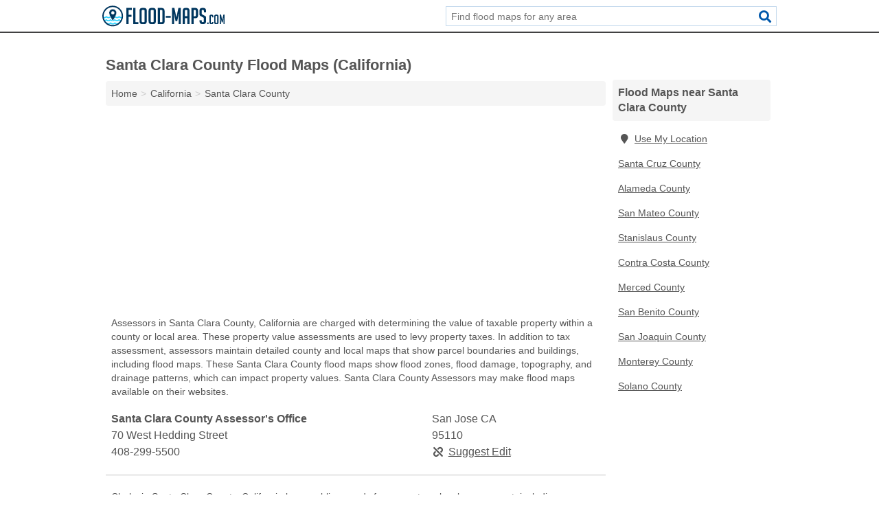

--- FILE ---
content_type: text/html; charset=utf-8
request_url: https://www.flood-maps.com/ca-santa-clara-county/
body_size: 7540
content:
<!DOCTYPE html>
<html lang="en">
  <head>
    <meta charset="utf-8">
    <meta http-equiv="Content-Type" content="text/html; charset=UTF-8">
    <meta name="viewport" content="width=device-width, initial-scale=1">
    <title>Santa Clara County Flood Maps (California)</title>
    <link rel="canonical" href="https://www.flood-maps.com/ca-santa-clara-county/">
    <meta property="og:type" content="website">
    <meta property="og:title" content="Santa Clara County Flood Maps (California)">
    <meta name="description" content="Search for Santa Clara County, CA flood maps. Flood maps include information on flood zones, flood hazards, flood insurance rates, FEMA flood plans">
    <meta property="og:description" content="Search for Santa Clara County, CA flood maps. Flood maps include information on flood zones, flood hazards, flood insurance rates, FEMA flood plans, topography, soil composition, drainage patterns, and more.">
    <meta property="og:url" content="https://www.flood-maps.com/ca-santa-clara-county/">
    <link rel="preconnect" href="//pagead2.googlesyndication.com" crossorigin>
    <link rel="preconnect" href="https://googleads.g.doubleclick.net" crossorigin>
    <link rel="preconnect" href="//www.googletagmanager.com" crossorigin>
    <script async src="https://www.googletagmanager.com/gtag/js?id=G-HF8T1ZKM8B"></script>
    <script>
      window.dataLayer = window.dataLayer || [];
      function gtag(){dataLayer.push(arguments);}
      gtag('js', new Date());
      gtag('config', 'G-HF8T1ZKM8B', {"dimension1":"county","dimension2":"listings"});
      gtag('config', 'UA-102884439-46', {"dimension1":"county","dimension2":"listings"});
    </script>
    <meta name="robots" content="index,follow">
    <meta name="msvalidate.01" content="B56B00EF5C90137DC430BCD46060CC08">
    <style>
     @font-face { font-family: FontAwesome; font-display: swap; font-weight: 900; font-display: block; src: url("/fonts/fa-solid-900.eot"); src: url("/fonts/fa-solid-900.eot?#iefix") format("embedded-opentype"), url("/fonts/fa-solid-900.woff2") format("woff2"), url("/fonts/fa-solid-900.woff") format("woff"), url("/fonts/fa-solid-900.ttf") format("truetype"), url("/fonts/fa-solid-900.svg#fontawesome") format("svg");}
    </style>
<link rel="apple-touch-icon" sizes="180x180" href="/template/i/apple-touch-icon.png">
<link rel="icon" type="image/png" sizes="32x32" href="/template/i/favicon-32x32.png">
<link rel="icon" type="image/png" sizes="16x16" href="/template/i/favicon-16x16.png">
<link rel="mask-icon" href="/template/i/safari-pinned-tab.svg" color="#5bbad5">
<meta name="theme-color" content="#ffffff">    <link rel="stylesheet" href="/template/style.min.css?0d95b7e09bad6ad38fda63e253bac1db29327044">
<style>[class*="fa-archives"]:before{content:"\f187"}[class*="fa-assessor"]:before{content:"\f0ea"}[class*="fa-building-departments"]:before{content:"\f015"}[class*="fa-clerk"]:before{content:"\f044"}[class*="fa-emergency-services"]:before{content:"\f0f9"}[class*="fa-recorder-of-deeds"]:before{content:"\f14b"}[class*="fa-archives"]:before{content:"\f187"}[class*="fa-assessor"]:before{content:"\f0ea"}[class*="fa-building-departments"]:before{content:"\f015"}[class*="fa-clerk"]:before{content:"\f044"}[class*="fa-emergency-services"]:before{content:"\f0f9"}[class*="fa-recorder-of-deeds"]:before{content:"\f14b"}</style>
    <script src="/template/ui.min.js?f134bed7ffacc58f6342937f7343b38d0fbc3520" async></script>
    <script data-ad-client="ca-pub-4723837653436501" async src="https://pagead2.googlesyndication.com/pagead/js/adsbygoogle.js"></script>
  </head>
  <body class="pt-county">
<nav class="navbar navbar-fixed-top">
  <div class="container columns-2 sections-9">
    <div class="row">
      <div class="n-toggle collapsed weescreen" data-toggle="collapse" data-target="#navbar, #navbar-search" aria-expanded="false" aria-controls="navbar">
        <i class="fa fa-bars fa-2x"></i>
      </div>
            <div class="navbar-logo">
        <a href="/" title="Flood Maps"><img src="/template/i/logo-head.svg" alt="Flood Maps"></a>
              <br class="sr-only">
      </div>
      <div class="col-sm-6 collapse n-search" id="navbar-search">
       <form action="/search/" method="get">
        <div class="input-container">
         <input name="q" placeholder="Find flood maps for any area" type="text">
         <button type="submit" class="fa fa-search"></button>
        </div>
       </form>
      </div>
    </div>
  </div>
  <div class="navbar-menu collapse navbar-collapse" id="navbar">
    <div class="container columns-2 sections-9">
      <div class="row">
             </div>
    </div>
  </div>
</nav>
<div class="container columns columns-2 sections-9 gl-listings">
  <div class="row">
    <div class="col-md-7">
      <h1>Santa Clara County Flood Maps (California)</h1>
<ol class="box-breadcrumbs breadcrumb" itemscope itemtype="https://schema.org/BreadcrumbList">
<li><a href="/" title="Flood Maps">Home</a></li><li itemprop="itemListElement" itemscope itemtype="https://schema.org/ListItem"><a href="/california/" itemprop="item" title="California Flood Maps"><span itemprop="name">California</span></a><meta itemprop="position" content="1"/></li><li itemprop="itemListElement" itemscope itemtype="https://schema.org/ListItem"><a href="/ca-santa-clara-county/" itemprop="item" title="Santa Clara County Flood Maps (California)"><span itemprop="name">Santa Clara County</span></a><meta itemprop="position" content="2"/></li>
</ol>      <div class="advert advert-display xs s m">
        <ins class="adsbygoogle" data-ad-client="ca-pub-4723837653436501" data-ad-slot="2235376177" data-ad-format="auto" data-full-width-responsive="true"></ins>
      </div>
        <p class="gl-header-sub">Assessors in Santa Clara County, California are charged with determining the value of taxable property within a county or local area. These property value assessments are used to levy property taxes. In addition to tax assessment, assessors maintain detailed county and local maps that show parcel boundaries and buildings, including flood maps. These Santa Clara County flood maps show flood zones, flood damage, topography, and drainage patterns, which can impact property values. Santa Clara County Assessors may make flood maps available on their websites.</p>
  <div class="listings">
<script type="application/ld+json" id="0c050c070a131110180a190f1815021813130e0b0806050c" class="listing-meta">
{
  "@context": "https://schema.org",
  "@type": "LocalBusiness",
  "name": "Santa Clara County Assessor's Office",
  "description": "Santa Clara County Assessor's Office is a Flood Maps in Santa Clara County, California.",
  "image": "https://www.flood-maps.com/template/i/logo",
  "address": {
    "@type": "PostalAddress",
    "streetAddress": "70 West Hedding Street",
    "addressLocality": "San Jose",
    "addressRegion": "CA",
    "postalCode": "95110",
    "addressCountry": "US"
  },
  "geo": {
    "@type": "GeoCoordinates",
    "latitude": 37.35266,
    "longitude": -121.90374  },
  "telephone": "+14082995500"
}
</script>

<p class="condensed-listing alt suggestable" data-id="0c050c070a131110180a190f1815021813130e0b0806050c">
   <span class="title">
   <span class="name">Santa Clara County Assessor's Office</span>
   <span class="city-state">San Jose CA</span>
  </span>
  <span class="subsidiary">
  <span class="address">70 West Hedding Street</span>
  <span class="zipcode" class="zipcode">95110</span>
 </span>
 <span class="info">
      <a class="phone" href="tel:+1-408-299-5500">408-299-5500</a>
     </span>
</p></div><div class="pagings"></div>
 <hr>
   <p class="gl-header-sub">Clerks in Santa Clara County, California keep public records for a county or local government, including a number of different types of documents. As part of their duties, Clerks maintain detailed maps, including Santa Clara County flood maps. These maps contain flood zone information, flood hazards, topography, rivers, lakes, and other bodies of water, as well as other flood-related information. Clerks may also keep Santa Clara County historical flood maps. These flood maps may be available through the Clerk's website.</p>
  <div class="listings">
<script type="application/ld+json" id="0c050c070a131310180a190f1815021813130e0f16130a09" class="listing-meta">
{
  "@context": "https://schema.org",
  "@type": "LocalBusiness",
  "name": "California State Clerk",
  "description": "California State Clerk is a Flood Maps in Santa Clara County, California.",
  "image": "https://www.flood-maps.com/template/i/logo",
  "address": {
    "@type": "PostalAddress",
    "streetAddress": "840 Guadalupe Parkway",
    "addressLocality": "San Jose",
    "addressRegion": "CA",
    "postalCode": "95110",
    "addressCountry": "US"
  },
  "geo": {
    "@type": "GeoCoordinates",
    "latitude": 37.34979,
    "longitude": -121.90767  },
  "telephone": "+14088086262"
}
</script>

<p class="condensed-listing alt suggestable" data-id="0c050c070a131310180a190f1815021813130e0f16130a09">
   <span class="title">
   <span class="name">California State Clerk</span>
   <span class="city-state">San Jose CA</span>
  </span>
  <span class="subsidiary">
  <span class="address">840 Guadalupe Parkway</span>
  <span class="zipcode" class="zipcode">95110</span>
 </span>
 <span class="info">
      <a class="phone" href="tel:+1-408-808-6262">408-808-6262</a>
     </span>
</p><script type="application/ld+json" id="0c050c070a131310180a190f1815021813130e10070f0c10" class="listing-meta">
{
  "@context": "https://schema.org",
  "@type": "LocalBusiness",
  "name": "Campbell City Clerk",
  "description": "Campbell City Clerk is a Flood Maps in Santa Clara County, California.",
  "image": "https://www.flood-maps.com/template/i/logo",
  "address": {
    "@type": "PostalAddress",
    "streetAddress": "70 North 1st Street",
    "addressLocality": "Campbell",
    "addressRegion": "CA",
    "postalCode": "95008",
    "addressCountry": "US"
  },
  "geo": {
    "@type": "GeoCoordinates",
    "latitude": 37.28836,
    "longitude": -121.94416  },
  "telephone": "+14088662117"
}
</script>

<p class="condensed-listing alt suggestable" data-id="0c050c070a131310180a190f1815021813130e10070f0c10">
   <span class="title">
   <span class="name">Campbell City Clerk</span>
   <span class="city-state">Campbell CA</span>
  </span>
  <span class="subsidiary">
  <span class="address">70 North 1st Street</span>
  <span class="zipcode" class="zipcode">95008</span>
 </span>
 <span class="info">
      <a class="phone" href="tel:+1-408-866-2117">408-866-2117</a>
     </span>
</p><script type="application/ld+json" id="0c050c070a131310180a190f1815021813130e10070c0715" class="listing-meta">
{
  "@context": "https://schema.org",
  "@type": "LocalBusiness",
  "name": "Gilroy City Clerk",
  "description": "Gilroy City Clerk is a Flood Maps in Santa Clara County, California.",
  "image": "https://www.flood-maps.com/template/i/logo",
  "address": {
    "@type": "PostalAddress",
    "streetAddress": "7351 Rosanna Street",
    "addressLocality": "Gilroy",
    "addressRegion": "CA",
    "postalCode": "95020",
    "addressCountry": "US"
  },
  "geo": {
    "@type": "GeoCoordinates",
    "latitude": 37.0039,
    "longitude": -121.57178  },
  "telephone": "+14088460204"
}
</script>

<p class="condensed-listing alt suggestable" data-id="0c050c070a131310180a190f1815021813130e10070c0715">
   <span class="title">
   <span class="name">Gilroy City Clerk</span>
   <span class="city-state">Gilroy CA</span>
  </span>
  <span class="subsidiary">
  <span class="address">7351 Rosanna Street</span>
  <span class="zipcode" class="zipcode">95020</span>
 </span>
 <span class="info">
      <a class="phone" href="tel:+1-408-846-0204">408-846-0204</a>
     </span>
</p><script type="application/ld+json" id="0c050c070a131310180a190f1815021813130e1007070507" class="listing-meta">
{
  "@context": "https://schema.org",
  "@type": "LocalBusiness",
  "name": "Milpitas City Clerk",
  "description": "Milpitas City Clerk is a Flood Maps in Santa Clara County, California.",
  "image": "https://www.flood-maps.com/template/i/logo",
  "address": {
    "@type": "PostalAddress",
    "streetAddress": "455 East Calaveras Boulevard",
    "addressLocality": "Milpitas",
    "addressRegion": "CA",
    "postalCode": "95035",
    "addressCountry": "US"
  },
  "geo": {
    "@type": "GeoCoordinates",
    "latitude": 37.43292,
    "longitude": -121.89908  },
  "telephone": "+14085863001"
}
</script>

<p class="condensed-listing alt suggestable" data-id="0c050c070a131310180a190f1815021813130e1007070507">
   <span class="title">
   <span class="name">Milpitas City Clerk</span>
   <span class="city-state">Milpitas CA</span>
  </span>
  <span class="subsidiary">
  <span class="address">455 East Calaveras Boulevard</span>
  <span class="zipcode" class="zipcode">95035</span>
 </span>
 <span class="info">
      <a class="phone" href="tel:+1-408-586-3001">408-586-3001</a>
     </span>
</p><script type="application/ld+json" id="0c050c070a131111180a190f1815021813130e0b0c04020d" class="listing-meta">
{
  "@context": "https://schema.org",
  "@type": "LocalBusiness",
  "name": "Santa Clara County Clerk",
  "description": "Santa Clara County Clerk is a Flood Maps in Santa Clara County, California.",
  "image": "https://www.flood-maps.com/template/i/logo",
  "address": {
    "@type": "PostalAddress",
    "streetAddress": "70 West Hedding Street",
    "addressLocality": "San Jose",
    "addressRegion": "CA",
    "postalCode": "95110",
    "addressCountry": "US"
  },
  "geo": {
    "@type": "GeoCoordinates",
    "latitude": 37.35266,
    "longitude": -121.90374  },
  "telephone": "+14082992481"
}
</script>

<p class="condensed-listing alt suggestable" data-id="0c050c070a131111180a190f1815021813130e0b0c04020d">
   <span class="title">
   <span class="name">Santa Clara County Clerk</span>
   <span class="city-state">San Jose CA</span>
  </span>
  <span class="subsidiary">
  <span class="address">70 West Hedding Street</span>
  <span class="zipcode" class="zipcode">95110</span>
 </span>
 <span class="info">
      <a class="phone" href="tel:+1-408-299-2481">408-299-2481</a>
     </span>
</p><script type="application/ld+json" id="0c050c070a131310180a190f1815021813130e0f16130b12" class="listing-meta">
{
  "@context": "https://schema.org",
  "@type": "LocalBusiness",
  "name": "Saratoga City Clerk",
  "description": "Saratoga City Clerk is a Flood Maps in Santa Clara County, California.",
  "image": "https://www.flood-maps.com/template/i/logo",
  "address": {
    "@type": "PostalAddress",
    "streetAddress": "13777 Fruitvale Ave",
    "addressLocality": "Saratoga",
    "addressRegion": "CA",
    "postalCode": "95070",
    "addressCountry": "US"
  },
  "geo": {
    "@type": "GeoCoordinates",
    "latitude": 37.26736,
    "longitude": -122.01407  },
  "telephone": "+14088681269"
}
</script>

<p class="condensed-listing alt suggestable" data-id="0c050c070a131310180a190f1815021813130e0f16130b12">
   <span class="title">
   <span class="name">Saratoga City Clerk</span>
   <span class="city-state">Saratoga CA</span>
  </span>
  <span class="subsidiary">
  <span class="address">13777 Fruitvale Ave</span>
  <span class="zipcode" class="zipcode">95070</span>
 </span>
 <span class="info">
      <a class="phone" href="tel:+1-408-868-1269">408-868-1269</a>
     </span>
</p><script type="application/ld+json" id="0c050c070a131310180a190f1815021813130e0f16120812" class="listing-meta">
{
  "@context": "https://schema.org",
  "@type": "LocalBusiness",
  "name": "Sunnyvale City Clerk",
  "description": "Sunnyvale City Clerk is a Flood Maps in Santa Clara County, California.",
  "image": "https://www.flood-maps.com/template/i/logo",
  "address": {
    "@type": "PostalAddress",
    "streetAddress": "603 All America Way",
    "addressLocality": "Sunnyvale",
    "addressRegion": "CA",
    "postalCode": "94086",
    "addressCountry": "US"
  },
  "geo": {
    "@type": "GeoCoordinates",
    "latitude": 37.37099,
    "longitude": -122.03741  },
  "telephone": "+14087307483"
}
</script>

<p class="condensed-listing alt suggestable" data-id="0c050c070a131310180a190f1815021813130e0f16120812">
   <span class="title">
   <span class="name">Sunnyvale City Clerk</span>
   <span class="city-state">Sunnyvale CA</span>
  </span>
  <span class="subsidiary">
  <span class="address">603 All America Way</span>
  <span class="zipcode" class="zipcode">94086</span>
 </span>
 <span class="info">
      <a class="phone" href="tel:+1-408-730-7483">408-730-7483</a>
     </span>
</p></div><div class="pagings"></div>
 <hr>
   <p class="gl-header-sub">Building Departments in Santa Clara County, California ensure the construction of safe buildings by creating and enforcing building codes. As part of this process, Santa Clara County Building Departments use flood maps to establish standards for building construction and resistance to natural disasters. Many maintain and evaluate flood maps, which include information on Santa Clara County flood zones, flood hazards, topography, soil composition, and flood drainage patterns. These maps may also include information on building codes and regulations related to flooding. These flood maps may be available online through the Building Department.</p>
  <div class="listings">
<script type="application/ld+json" id="0c050c070a13130b180a190f1815021813130e0f090d0d06" class="listing-meta">
{
  "@context": "https://schema.org",
  "@type": "LocalBusiness",
  "name": "Campbell Building Department",
  "description": "Campbell Building Department is a Flood Maps in Santa Clara County, California.",
  "image": "https://www.flood-maps.com/template/i/logo",
  "address": {
    "@type": "PostalAddress",
    "streetAddress": "70 North 1st Street",
    "addressLocality": "Campbell",
    "addressRegion": "CA",
    "postalCode": "95008",
    "addressCountry": "US"
  },
  "geo": {
    "@type": "GeoCoordinates",
    "latitude": 37.28836,
    "longitude": -121.94416  },
  "telephone": "+14088662130"
}
</script>

<p class="condensed-listing alt suggestable" data-id="0c050c070a13130b180a190f1815021813130e0f090d0d06">
   <span class="title">
   <span class="name">Campbell Building Department</span>
   <span class="city-state">Campbell CA</span>
  </span>
  <span class="subsidiary">
  <span class="address">70 North 1st Street</span>
  <span class="zipcode" class="zipcode">95008</span>
 </span>
 <span class="info">
      <a class="phone" href="tel:+1-408-866-2130">408-866-2130</a>
     </span>
</p><script type="application/ld+json" id="0c050c070a13130b180a190f1815021813130e0f090b0a0a" class="listing-meta">
{
  "@context": "https://schema.org",
  "@type": "LocalBusiness",
  "name": "Cupertino Permits",
  "description": "Cupertino Permits is a Flood Maps in Santa Clara County, California.",
  "image": "https://www.flood-maps.com/template/i/logo",
  "address": {
    "@type": "PostalAddress",
    "streetAddress": "10300 Torre Avenue",
    "addressLocality": "Cupertino",
    "addressRegion": "CA",
    "postalCode": "95014",
    "addressCountry": "US"
  },
  "geo": {
    "@type": "GeoCoordinates",
    "latitude": 37.31861,
    "longitude": -122.02857  },
  "telephone": "+14087773228"
}
</script>

<p class="condensed-listing alt suggestable" data-id="0c050c070a13130b180a190f1815021813130e0f090b0a0a">
   <span class="title">
   <span class="name">Cupertino Permits</span>
   <span class="city-state">Cupertino CA</span>
  </span>
  <span class="subsidiary">
  <span class="address">10300 Torre Avenue</span>
  <span class="zipcode" class="zipcode">95014</span>
 </span>
 <span class="info">
      <a class="phone" href="tel:+1-408-777-3228">408-777-3228</a>
     </span>
</p><script type="application/ld+json" id="0c050c070a13130b180a190f1815021813130e0f090b0a0c" class="listing-meta">
{
  "@context": "https://schema.org",
  "@type": "LocalBusiness",
  "name": "Cupertino Zoning",
  "description": "Cupertino Zoning is a Flood Maps in Santa Clara County, California.",
  "image": "https://www.flood-maps.com/template/i/logo",
  "address": {
    "@type": "PostalAddress",
    "streetAddress": "10300 Torre Avenue",
    "addressLocality": "Cupertino",
    "addressRegion": "CA",
    "postalCode": "95014",
    "addressCountry": "US"
  },
  "geo": {
    "@type": "GeoCoordinates",
    "latitude": 37.31861,
    "longitude": -122.02857  },
  "telephone": "+14087773308"
}
</script>

<p class="condensed-listing alt suggestable" data-id="0c050c070a13130b180a190f1815021813130e0f090b0a0c">
   <span class="title">
   <span class="name">Cupertino Zoning</span>
   <span class="city-state">Cupertino CA</span>
  </span>
  <span class="subsidiary">
  <span class="address">10300 Torre Avenue</span>
  <span class="zipcode" class="zipcode">95014</span>
 </span>
 <span class="info">
      <a class="phone" href="tel:+1-408-777-3308">408-777-3308</a>
     </span>
</p><script type="application/ld+json" id="0c050c070a13130b180a190f1815021813130e0f090a0110" class="listing-meta">
{
  "@context": "https://schema.org",
  "@type": "LocalBusiness",
  "name": "Gaston County Planning Department",
  "description": "Gaston County Planning Department is a Flood Maps in Santa Clara County, California.",
  "image": "https://www.flood-maps.com/template/i/logo",
  "address": {
    "@type": "PostalAddress",
    "streetAddress": "80 Highland Avenue",
    "addressLocality": "San Martin",
    "addressRegion": "CA",
    "postalCode": "95046",
    "addressCountry": "US"
  },
  "geo": {
    "@type": "GeoCoordinates",
    "latitude": 37.07276,
    "longitude": -121.60523  },
  "telephone": "+14086834697"
}
</script>

<p class="condensed-listing alt suggestable" data-id="0c050c070a13130b180a190f1815021813130e0f090a0110">
   <span class="title">
   <span class="name">Gaston County Planning Department</span>
   <span class="city-state">San Martin CA</span>
  </span>
  <span class="subsidiary">
  <span class="address">80 Highland Avenue</span>
  <span class="zipcode" class="zipcode">95046</span>
 </span>
 <span class="info">
      <a class="phone" href="tel:+1-408-683-4697">408-683-4697</a>
     </span>
</p><script type="application/ld+json" id="0c050c070a13121a180a190f1815021813130e0f09060415" class="listing-meta">
{
  "@context": "https://schema.org",
  "@type": "LocalBusiness",
  "name": "Los Altos Planning Department",
  "description": "Los Altos Planning Department is a Flood Maps in Santa Clara County, California.",
  "image": "https://www.flood-maps.com/template/i/logo",
  "address": {
    "@type": "PostalAddress",
    "streetAddress": "1 North San Antonio Road",
    "addressLocality": "Los Altos",
    "addressRegion": "CA",
    "postalCode": "94022",
    "addressCountry": "US"
  },
  "geo": {
    "@type": "GeoCoordinates",
    "latitude": 37.38168,
    "longitude": -122.11366  },
  "telephone": "+16509472750"
}
</script>

<p class="condensed-listing alt suggestable" data-id="0c050c070a13121a180a190f1815021813130e0f09060415">
   <span class="title">
   <span class="name">Los Altos Planning Department</span>
   <span class="city-state">Los Altos CA</span>
  </span>
  <span class="subsidiary">
  <span class="address">1 North San Antonio Road</span>
  <span class="zipcode" class="zipcode">94022</span>
 </span>
 <span class="info">
      <a class="phone" href="tel:+1-650-947-2750">650-947-2750</a>
     </span>
</p><script type="application/ld+json" id="0c050c070a13121a180a190f1815021813130e0f09060515" class="listing-meta">
{
  "@context": "https://schema.org",
  "@type": "LocalBusiness",
  "name": "Los Gatos Permits",
  "description": "Los Gatos Permits is a Flood Maps in Santa Clara County, California.",
  "image": "https://www.flood-maps.com/template/i/logo",
  "address": {
    "@type": "PostalAddress",
    "streetAddress": "41 Miles Avenue",
    "addressLocality": "Los Gatos",
    "addressRegion": "CA",
    "postalCode": "95030",
    "addressCountry": "US"
  },
  "geo": {
    "@type": "GeoCoordinates",
    "latitude": 37.22538,
    "longitude": -121.97778  },
  "telephone": "+14083995770"
}
</script>

<p class="condensed-listing alt suggestable" data-id="0c050c070a13121a180a190f1815021813130e0f09060515">
   <span class="title">
   <span class="name">Los Gatos Permits</span>
   <span class="city-state">Los Gatos CA</span>
  </span>
  <span class="subsidiary">
  <span class="address">41 Miles Avenue</span>
  <span class="zipcode" class="zipcode">95030</span>
 </span>
 <span class="info">
      <a class="phone" href="tel:+1-408-399-5770">408-399-5770</a>
     </span>
</p><script type="application/ld+json" id="0c050c070a13121a180a190f1815021813130e0f0906060d" class="listing-meta">
{
  "@context": "https://schema.org",
  "@type": "LocalBusiness",
  "name": "Los Gatos Zoning",
  "description": "Los Gatos Zoning is a Flood Maps in Santa Clara County, California.",
  "image": "https://www.flood-maps.com/template/i/logo",
  "address": {
    "@type": "PostalAddress",
    "streetAddress": "110 East Main Street",
    "addressLocality": "Los Gatos",
    "addressRegion": "CA",
    "postalCode": "95030",
    "addressCountry": "US"
  },
  "geo": {
    "@type": "GeoCoordinates",
    "latitude": 37.22099,
    "longitude": -121.97853  },
  "telephone": "+14083546872"
}
</script>

<p class="condensed-listing alt suggestable" data-id="0c050c070a13121a180a190f1815021813130e0f0906060d">
   <span class="title">
   <span class="name">Los Gatos Zoning</span>
   <span class="city-state">Los Gatos CA</span>
  </span>
  <span class="subsidiary">
  <span class="address">110 East Main Street</span>
  <span class="zipcode" class="zipcode">95030</span>
 </span>
 <span class="info">
      <a class="phone" href="tel:+1-408-354-6872">408-354-6872</a>
     </span>
</p><script type="application/ld+json" id="0c050c070a13121a180a190f1815021813130e0f08130c12" class="listing-meta">
{
  "@context": "https://schema.org",
  "@type": "LocalBusiness",
  "name": "Milpitas Building Department",
  "description": "Milpitas Building Department is a Flood Maps in Santa Clara County, California.",
  "image": "https://www.flood-maps.com/template/i/logo",
  "address": {
    "@type": "PostalAddress",
    "streetAddress": "455 East Calaveras Boulevard",
    "addressLocality": "Milpitas",
    "addressRegion": "CA",
    "postalCode": "95035",
    "addressCountry": "US"
  },
  "geo": {
    "@type": "GeoCoordinates",
    "latitude": 37.43292,
    "longitude": -121.89908  },
  "telephone": "+14085863240"
}
</script>

<p class="condensed-listing alt suggestable" data-id="0c050c070a13121a180a190f1815021813130e0f08130c12">
   <span class="title">
   <span class="name">Milpitas Building Department</span>
   <span class="city-state">Milpitas CA</span>
  </span>
  <span class="subsidiary">
  <span class="address">455 East Calaveras Boulevard</span>
  <span class="zipcode" class="zipcode">95035</span>
 </span>
 <span class="info">
      <a class="phone" href="tel:+1-408-586-3240">408-586-3240</a>
     </span>
</p><script type="application/ld+json" id="0c050c070a13121a180a190f1815021813130e0f08130d0c" class="listing-meta">
{
  "@context": "https://schema.org",
  "@type": "LocalBusiness",
  "name": "Milpitas Planning Department",
  "description": "Milpitas Planning Department is a Flood Maps in Santa Clara County, California.",
  "image": "https://www.flood-maps.com/template/i/logo",
  "address": {
    "@type": "PostalAddress",
    "streetAddress": "455 East Calaveras Boulevard",
    "addressLocality": "Milpitas",
    "addressRegion": "CA",
    "postalCode": "95035",
    "addressCountry": "US"
  },
  "geo": {
    "@type": "GeoCoordinates",
    "latitude": 37.43292,
    "longitude": -121.89908  },
  "telephone": "+14085863279"
}
</script>

<p class="condensed-listing alt suggestable" data-id="0c050c070a13121a180a190f1815021813130e0f08130d0c">
   <span class="title">
   <span class="name">Milpitas Planning Department</span>
   <span class="city-state">Milpitas CA</span>
  </span>
  <span class="subsidiary">
  <span class="address">455 East Calaveras Boulevard</span>
  <span class="zipcode" class="zipcode">95035</span>
 </span>
 <span class="info">
      <a class="phone" href="tel:+1-408-586-3279">408-586-3279</a>
     </span>
</p><script type="application/ld+json" id="0c050c070a13121a180a190f1815021813130e0f0904040f" class="listing-meta">
{
  "@context": "https://schema.org",
  "@type": "LocalBusiness",
  "name": "Morgan Hill Building Department",
  "description": "Morgan Hill Building Department is a Flood Maps in Santa Clara County, California.",
  "image": "https://www.flood-maps.com/template/i/logo",
  "address": {
    "@type": "PostalAddress",
    "streetAddress": "17575 Peak Avenue",
    "addressLocality": "Morgan Hill",
    "addressRegion": "CA",
    "postalCode": "95037",
    "addressCountry": "US"
  },
  "geo": {
    "@type": "GeoCoordinates",
    "latitude": 37.12502,
    "longitude": -121.6619  },
  "telephone": "+14087797241"
}
</script>

<p class="condensed-listing alt suggestable" data-id="0c050c070a13121a180a190f1815021813130e0f0904040f">
   <span class="title">
   <span class="name">Morgan Hill Building Department</span>
   <span class="city-state">Morgan Hill CA</span>
  </span>
  <span class="subsidiary">
  <span class="address">17575 Peak Avenue</span>
  <span class="zipcode" class="zipcode">95037</span>
 </span>
 <span class="info">
      <a class="phone" href="tel:+1-408-779-7241">408-779-7241</a>
     </span>
</p><script type="application/ld+json" id="0c050c070a13121a180a190f1815021813130e0f09040506" class="listing-meta">
{
  "@context": "https://schema.org",
  "@type": "LocalBusiness",
  "name": "Morgan Hill Planning Department",
  "description": "Morgan Hill Planning Department is a Flood Maps in Santa Clara County, California.",
  "image": "https://www.flood-maps.com/template/i/logo",
  "address": {
    "@type": "PostalAddress",
    "streetAddress": "17555 Peak Avenue",
    "addressLocality": "Morgan Hill",
    "addressRegion": "CA",
    "postalCode": "95037",
    "addressCountry": "US"
  },
  "geo": {
    "@type": "GeoCoordinates",
    "latitude": 37.12462,
    "longitude": -121.66179  },
  "telephone": "+14087797247"
}
</script>

<p class="condensed-listing alt suggestable" data-id="0c050c070a13121a180a190f1815021813130e0f09040506">
   <span class="title">
   <span class="name">Morgan Hill Planning Department</span>
   <span class="city-state">Morgan Hill CA</span>
  </span>
  <span class="subsidiary">
  <span class="address">17555 Peak Avenue</span>
  <span class="zipcode" class="zipcode">95037</span>
 </span>
 <span class="info">
      <a class="phone" href="tel:+1-408-779-7247">408-779-7247</a>
     </span>
</p><script type="application/ld+json" id="0c050c070a13121a180a190f1815021813130e0f08120506" class="listing-meta">
{
  "@context": "https://schema.org",
  "@type": "LocalBusiness",
  "name": "Palo Alto Permits",
  "description": "Palo Alto Permits is a Flood Maps in Santa Clara County, California.",
  "image": "https://www.flood-maps.com/template/i/logo",
  "address": {
    "@type": "PostalAddress",
    "streetAddress": "285 Hamilton Avenue",
    "addressLocality": "Palo Alto",
    "addressRegion": "CA",
    "postalCode": "94301",
    "addressCountry": "US"
  },
  "geo": {
    "@type": "GeoCoordinates",
    "latitude": 37.4451,
    "longitude": -122.16078  },
  "telephone": "+16503292496"
}
</script>

<p class="condensed-listing alt suggestable" data-id="0c050c070a13121a180a190f1815021813130e0f08120506">
   <span class="title">
   <span class="name">Palo Alto Permits</span>
   <span class="city-state">Palo Alto CA</span>
  </span>
  <span class="subsidiary">
  <span class="address">285 Hamilton Avenue</span>
  <span class="zipcode" class="zipcode">94301</span>
 </span>
 <span class="info">
      <a class="phone" href="tel:+1-650-329-2496">650-329-2496</a>
     </span>
</p><script type="application/ld+json" id="0c050c070a13121a180a190f1815021813130e0f08120510" class="listing-meta">
{
  "@context": "https://schema.org",
  "@type": "LocalBusiness",
  "name": "Palo Alto Planning Department",
  "description": "Palo Alto Planning Department is a Flood Maps in Santa Clara County, California.",
  "image": "https://www.flood-maps.com/template/i/logo",
  "address": {
    "@type": "PostalAddress",
    "streetAddress": "250 Hamilton Avenue",
    "addressLocality": "Palo Alto",
    "addressRegion": "CA",
    "postalCode": "94301",
    "addressCountry": "US"
  },
  "geo": {
    "@type": "GeoCoordinates",
    "latitude": 37.44436,
    "longitude": -122.1599  },
  "telephone": "+16503292441"
}
</script>

<p class="condensed-listing alt suggestable" data-id="0c050c070a13121a180a190f1815021813130e0f08120510">
   <span class="title">
   <span class="name">Palo Alto Planning Department</span>
   <span class="city-state">Palo Alto CA</span>
  </span>
  <span class="subsidiary">
  <span class="address">250 Hamilton Avenue</span>
  <span class="zipcode" class="zipcode">94301</span>
 </span>
 <span class="info">
      <a class="phone" href="tel:+1-650-329-2441">650-329-2441</a>
     </span>
</p><script type="application/ld+json" id="0c050c070a13121a180a190f1815021813130e0f08100c12" class="listing-meta">
{
  "@context": "https://schema.org",
  "@type": "LocalBusiness",
  "name": "San Jose City Building Department, Planning, Zoning and Permits",
  "description": "San Jose City Building Department, Planning, Zoning and Permits is a Flood Maps in Santa Clara County, California.",
  "image": "https://www.flood-maps.com/template/i/logo",
  "address": {
    "@type": "PostalAddress",
    "streetAddress": "200 East Santa Clara Street",
    "addressLocality": "San Jose",
    "addressRegion": "CA",
    "postalCode": "95113",
    "addressCountry": "US"
  },
  "geo": {
    "@type": "GeoCoordinates",
    "latitude": 37.33775,
    "longitude": -121.88596  },
  "telephone": "+14085353555"
}
</script>

<p class="condensed-listing alt suggestable" data-id="0c050c070a13121a180a190f1815021813130e0f08100c12">
   <span class="title">
   <span class="name">San Jose City Building Department, Planning, Zoning and Permits</span>
   <span class="city-state">San Jose CA</span>
  </span>
  <span class="subsidiary">
  <span class="address">200 East Santa Clara Street</span>
  <span class="zipcode" class="zipcode">95113</span>
 </span>
 <span class="info">
      <a class="phone" href="tel:+1-408-535-3555">408-535-3555</a>
     </span>
</p><script type="application/ld+json" id="0c050c070a13121a180a190f1815021813130e0f08100f15" class="listing-meta">
{
  "@context": "https://schema.org",
  "@type": "LocalBusiness",
  "name": "Santa Carla Planning Department",
  "description": "Santa Carla Planning Department is a Flood Maps in Santa Clara County, California.",
  "image": "https://www.flood-maps.com/template/i/logo",
  "address": {
    "@type": "PostalAddress",
    "streetAddress": "70 West Hedding Street",
    "addressLocality": "San Jose",
    "addressRegion": "CA",
    "postalCode": "95110",
    "addressCountry": "US"
  },
  "geo": {
    "@type": "GeoCoordinates",
    "latitude": 37.35244,
    "longitude": -121.90391  },
  "telephone": "+14082995780"
}
</script>

<p class="condensed-listing alt suggestable" data-id="0c050c070a13121a180a190f1815021813130e0f08100f15">
   <span class="title">
   <span class="name">Santa Carla Planning Department</span>
   <span class="city-state">San Jose CA</span>
  </span>
  <span class="subsidiary">
  <span class="address">70 West Hedding Street</span>
  <span class="zipcode" class="zipcode">95110</span>
 </span>
 <span class="info">
      <a class="phone" href="tel:+1-408-299-5780">408-299-5780</a>
     </span>
</p><script type="application/ld+json" id="0c050c070a13121a180a190f1815021813130e0f08100f13" class="listing-meta">
{
  "@context": "https://schema.org",
  "@type": "LocalBusiness",
  "name": "Santa Clara Planning Department",
  "description": "Santa Clara Planning Department is a Flood Maps in Santa Clara County, California.",
  "image": "https://www.flood-maps.com/template/i/logo",
  "address": {
    "@type": "PostalAddress",
    "streetAddress": "1500 Warburton Avenue",
    "addressLocality": "Santa Clara",
    "addressRegion": "CA",
    "postalCode": "95050",
    "addressCountry": "US"
  },
  "geo": {
    "@type": "GeoCoordinates",
    "latitude": 37.35514,
    "longitude": -121.95488  },
  "telephone": "+14086152450"
}
</script>

<p class="condensed-listing alt suggestable" data-id="0c050c070a13121a180a190f1815021813130e0f08100f13">
   <span class="title">
   <span class="name">Santa Clara Planning Department</span>
   <span class="city-state">Santa Clara CA</span>
  </span>
  <span class="subsidiary">
  <span class="address">1500 Warburton Avenue</span>
  <span class="zipcode" class="zipcode">95050</span>
 </span>
 <span class="info">
      <a class="phone" href="tel:+1-408-615-2450">408-615-2450</a>
     </span>
</p><script type="application/ld+json" id="0c050c070a13121a180a190f1815021813130e0f08101013" class="listing-meta">
{
  "@context": "https://schema.org",
  "@type": "LocalBusiness",
  "name": "Saratoga Building Department",
  "description": "Saratoga Building Department is a Flood Maps in Santa Clara County, California.",
  "image": "https://www.flood-maps.com/template/i/logo",
  "address": {
    "@type": "PostalAddress",
    "streetAddress": "13777 Fruitvale Avenue",
    "addressLocality": "Saratoga",
    "addressRegion": "CA",
    "postalCode": "95070",
    "addressCountry": "US"
  },
  "geo": {
    "@type": "GeoCoordinates",
    "latitude": 37.26755,
    "longitude": -122.01472  },
  "telephone": "+14088681201"
}
</script>

<p class="condensed-listing alt suggestable" data-id="0c050c070a13121a180a190f1815021813130e0f08101013">
   <span class="title">
   <span class="name">Saratoga Building Department</span>
   <span class="city-state">Saratoga CA</span>
  </span>
  <span class="subsidiary">
  <span class="address">13777 Fruitvale Avenue</span>
  <span class="zipcode" class="zipcode">95070</span>
 </span>
 <span class="info">
      <a class="phone" href="tel:+1-408-868-1201">408-868-1201</a>
     </span>
</p><script type="application/ld+json" id="0c050c070a13121a180a190f1815021813130e0f08101015" class="listing-meta">
{
  "@context": "https://schema.org",
  "@type": "LocalBusiness",
  "name": "Saratoga City Planning Department",
  "description": "Saratoga City Planning Department is a Flood Maps in Santa Clara County, California.",
  "image": "https://www.flood-maps.com/template/i/logo",
  "address": {
    "@type": "PostalAddress",
    "streetAddress": "13777 Fruitvale Avenue",
    "addressLocality": "Saratoga",
    "addressRegion": "CA",
    "postalCode": "95070",
    "addressCountry": "US"
  },
  "geo": {
    "@type": "GeoCoordinates",
    "latitude": 37.26755,
    "longitude": -122.01472  },
  "telephone": "+14088681252"
}
</script>

<p class="condensed-listing alt suggestable" data-id="0c050c070a13121a180a190f1815021813130e0f08101015">
   <span class="title">
   <span class="name">Saratoga City Planning Department</span>
   <span class="city-state">Saratoga CA</span>
  </span>
  <span class="subsidiary">
  <span class="address">13777 Fruitvale Avenue</span>
  <span class="zipcode" class="zipcode">95070</span>
 </span>
 <span class="info">
      <a class="phone" href="tel:+1-408-868-1252">408-868-1252</a>
     </span>
</p><script type="application/ld+json" id="0c050c070a13121a180a190f1815021813130e0f080e090c" class="listing-meta">
{
  "@context": "https://schema.org",
  "@type": "LocalBusiness",
  "name": "Sunnyvale Zoning",
  "description": "Sunnyvale Zoning is a Flood Maps in Santa Clara County, California.",
  "image": "https://www.flood-maps.com/template/i/logo",
  "address": {
    "@type": "PostalAddress",
    "streetAddress": "456 West Olive Avenue",
    "addressLocality": "Sunnyvale",
    "addressRegion": "CA",
    "postalCode": "94086",
    "addressCountry": "US"
  },
  "geo": {
    "@type": "GeoCoordinates",
    "latitude": 37.37103,
    "longitude": -122.03753  },
  "telephone": "+14087307444"
}
</script>

<p class="condensed-listing alt suggestable" data-id="0c050c070a13121a180a190f1815021813130e0f080e090c">
   <span class="title">
   <span class="name">Sunnyvale Zoning</span>
   <span class="city-state">Sunnyvale CA</span>
  </span>
  <span class="subsidiary">
  <span class="address">456 West Olive Avenue</span>
  <span class="zipcode" class="zipcode">94086</span>
 </span>
 <span class="info">
      <a class="phone" href="tel:+1-408-730-7444">408-730-7444</a>
     </span>
</p></div><div class="pagings"></div>
 <div class="advert advert-display xs s m">
  <ins class="adsbygoogle" data-ad-client="ca-pub-4723837653436501" data-ad-slot="2235376177" data-ad-format="auto" data-full-width-responsive="true"></ins>
 </div>
   <p class="gl-header-sub">Emergency Services in Santa Clara County, California manage emergency preparations, responses, and recovery at different levels of government. They may handle natural disasters, severe weather incidents, and a number of other emergency situations. As part of their responsibility for preparedness, Emergency Services departments often maintain Santa Clara County flood maps, including flood zones, flood insurance rates, FEMA flood information, and flood hazards. The maps also show water flow and drainage patterns, and may contain emergency flood response information. Santa Clara County flood maps may be available online through Emergency Services departments.</p>
  <div class="listings">
<script type="application/ld+json" id="0c050c070a13130c180a190f1815021813130e0f0d0a020b" class="listing-meta">
{
  "@context": "https://schema.org",
  "@type": "LocalBusiness",
  "name": "Milpitas Emergency Services",
  "description": "Milpitas Emergency Services is a Flood Maps in Santa Clara County, California.",
  "image": "https://www.flood-maps.com/template/i/logo",
  "address": {
    "@type": "PostalAddress",
    "streetAddress": "507 Valley Way",
    "addressLocality": "Milpitas",
    "addressRegion": "CA",
    "postalCode": "95035",
    "addressCountry": "US"
  },
  "geo": {
    "@type": "GeoCoordinates",
    "latitude": 37.4275,
    "longitude": -121.91505  },
  "telephone": "+14087155100"
}
</script>

<p class="condensed-listing alt suggestable" data-id="0c050c070a13130c180a190f1815021813130e0f0d0a020b">
   <span class="title">
   <span class="name">Milpitas Emergency Services</span>
   <span class="city-state">Milpitas CA</span>
  </span>
  <span class="subsidiary">
  <span class="address">507 Valley Way</span>
  <span class="zipcode" class="zipcode">95035</span>
 </span>
 <span class="info">
      <a class="phone" href="tel:+1-408-715-5100">408-715-5100</a>
     </span>
</p><script type="application/ld+json" id="0c050c070a13130c180a190f1815021813130e0f0d07080d" class="listing-meta">
{
  "@context": "https://schema.org",
  "@type": "LocalBusiness",
  "name": "San Jose Emergency Services",
  "description": "San Jose Emergency Services is a Flood Maps in Santa Clara County, California.",
  "image": "https://www.flood-maps.com/template/i/logo",
  "address": {
    "@type": "PostalAddress",
    "streetAddress": "645 South Bascom Avenue",
    "addressLocality": "San Jose",
    "addressRegion": "CA",
    "postalCode": "95128",
    "addressCountry": "US"
  },
  "geo": {
    "@type": "GeoCoordinates",
    "latitude": 37.31497,
    "longitude": -121.93225  },
  "telephone": "+14088854250"
}
</script>

<p class="condensed-listing alt suggestable" data-id="0c050c070a13130c180a190f1815021813130e0f0d07080d">
   <span class="title">
   <span class="name">San Jose Emergency Services</span>
   <span class="city-state">San Jose CA</span>
  </span>
  <span class="subsidiary">
  <span class="address">645 South Bascom Avenue</span>
  <span class="zipcode" class="zipcode">95128</span>
 </span>
 <span class="info">
      <a class="phone" href="tel:+1-408-885-4250">408-885-4250</a>
     </span>
</p></div><div class="pagings"></div>
 <hr>
   <p class="gl-header-sub">Archives in Santa Clara County, California collect and store documents and other records that have historic value. Most archives also contain local Santa Clara County maps, including flood maps. These flood maps include Santa Clara County flood zones, topography, and soil composition. They may also show drainage patterns and flood hazards. Archives may also have historical flood maps that show major floods from the past as well as Santa Clara County flood plan improvements. Many archives are housed within libraries, and archives may provide online access to their flood map collections.</p>
  <div class="listings">
<script type="application/ld+json" id="0c050c070a13150e180a190f1815021813130e140d07010a" class="listing-meta">
{
  "@context": "https://schema.org",
  "@type": "LocalBusiness",
  "name": "Morgan Hill Police Records Archive",
  "description": "Morgan Hill Police Records Archive is a Flood Maps in Santa Clara County, California.",
  "image": "https://www.flood-maps.com/template/i/logo",
  "address": {
    "@type": "PostalAddress",
    "streetAddress": "16200 Vineyard Boulevard",
    "addressLocality": "Morgan Hill",
    "addressRegion": "CA",
    "postalCode": "95037",
    "addressCountry": "US"
  },
  "geo": {
    "@type": "GeoCoordinates",
    "latitude": 37.11807,
    "longitude": -121.6396  },
  "telephone": "+14087767300"
}
</script>

<p class="condensed-listing alt suggestable" data-id="0c050c070a13150e180a190f1815021813130e140d07010a">
   <span class="title">
   <span class="name">Morgan Hill Police Records Archive</span>
   <span class="city-state">Morgan Hill CA</span>
  </span>
  <span class="subsidiary">
  <span class="address">16200 Vineyard Boulevard</span>
  <span class="zipcode" class="zipcode">95037</span>
 </span>
 <span class="info">
      <a class="phone" href="tel:+1-408-776-7300">408-776-7300</a>
     </span>
</p><script type="application/ld+json" id="0c050c070a13150e180a190f1815021813130e140d070815" class="listing-meta">
{
  "@context": "https://schema.org",
  "@type": "LocalBusiness",
  "name": "San Jose State University Admissions & Records Archive",
  "description": "San Jose State University Admissions & Records Archive is a Flood Maps in Santa Clara County, California.",
  "image": "https://www.flood-maps.com/template/i/logo",
  "address": {
    "@type": "PostalAddress",
    "streetAddress": "1 Washington Sq",
    "addressLocality": "San Jose",
    "addressRegion": "CA",
    "postalCode": "95192",
    "addressCountry": "US"
  },
  "geo": {
    "@type": "GeoCoordinates",
    "latitude": 37.33519,
    "longitude": -121.88107  },
  "telephone": "+14082837500"
}
</script>

<p class="condensed-listing alt suggestable" data-id="0c050c070a13150e180a190f1815021813130e140d070815">
   <span class="title">
   <span class="name">San Jose State University Admissions & Records Archive</span>
   <span class="city-state">San Jose CA</span>
  </span>
  <span class="subsidiary">
  <span class="address">1 Washington Sq</span>
  <span class="zipcode" class="zipcode">95192</span>
 </span>
 <span class="info">
      <a class="phone" href="tel:+1-408-283-7500">408-283-7500</a>
     </span>
</p><script type="application/ld+json" id="0c050c070a13150e180a190f1815021813130e140d07090c" class="listing-meta">
{
  "@context": "https://schema.org",
  "@type": "LocalBusiness",
  "name": "Santa Clara County Vital Records Archive",
  "description": "Santa Clara County Vital Records Archive is a Flood Maps in Santa Clara County, California.",
  "image": "https://www.flood-maps.com/template/i/logo",
  "address": {
    "@type": "PostalAddress",
    "streetAddress": "645 South Bascom Avenue",
    "addressLocality": "San Jose",
    "addressRegion": "CA",
    "postalCode": "95128",
    "addressCountry": "US"
  },
  "geo": {
    "@type": "GeoCoordinates",
    "latitude": 37.31497,
    "longitude": -121.93225  },
  "telephone": "+14088852010"
}
</script>

<p class="condensed-listing alt suggestable" data-id="0c050c070a13150e180a190f1815021813130e140d07090c">
   <span class="title">
   <span class="name">Santa Clara County Vital Records Archive</span>
   <span class="city-state">San Jose CA</span>
  </span>
  <span class="subsidiary">
  <span class="address">645 South Bascom Avenue</span>
  <span class="zipcode" class="zipcode">95128</span>
 </span>
 <span class="info">
      <a class="phone" href="tel:+1-408-885-2010">408-885-2010</a>
     </span>
</p><script type="application/ld+json" id="0c050c070a13150e180a190f1815021813130e140d07090d" class="listing-meta">
{
  "@context": "https://schema.org",
  "@type": "LocalBusiness",
  "name": "Santa Clara County Vital Records Archive",
  "description": "Santa Clara County Vital Records Archive is a Flood Maps in Santa Clara County, California.",
  "image": "https://www.flood-maps.com/template/i/logo",
  "address": {
    "@type": "PostalAddress",
    "streetAddress": "976 Lenzen Avenue",
    "addressLocality": "San Jose",
    "addressRegion": "CA",
    "postalCode": "95126",
    "addressCountry": "US"
  },
  "geo": {
    "@type": "GeoCoordinates",
    "latitude": 37.33428,
    "longitude": -121.91178  },
  "telephone": "+14088852010"
}
</script>

<p class="condensed-listing alt suggestable" data-id="0c050c070a13150e180a190f1815021813130e140d07090d">
   <span class="title">
   <span class="name">Santa Clara County Vital Records Archive</span>
   <span class="city-state">San Jose CA</span>
  </span>
  <span class="subsidiary">
  <span class="address">976 Lenzen Avenue</span>
  <span class="zipcode" class="zipcode">95126</span>
 </span>
 <span class="info">
      <a class="phone" href="tel:+1-408-885-2010">408-885-2010</a>
     </span>
</p><script type="application/ld+json" id="0c050c070a13150e180a190f1815021813130e140d050b07" class="listing-meta">
{
  "@context": "https://schema.org",
  "@type": "LocalBusiness",
  "name": "Santa Clara Special Education Student Records Archive",
  "description": "Santa Clara Special Education Student Records Archive is a Flood Maps in Santa Clara County, California.",
  "image": "https://www.flood-maps.com/template/i/logo",
  "address": {
    "@type": "PostalAddress",
    "streetAddress": "1889 Lawrence Road",
    "addressLocality": "Santa Clara",
    "addressRegion": "CA",
    "postalCode": "95051",
    "addressCountry": "US"
  },
  "geo": {
    "@type": "GeoCoordinates",
    "latitude": 37.35708,
    "longitude": -121.99548  },
  "telephone": "+14084232117"
}
</script>

<p class="condensed-listing alt suggestable" data-id="0c050c070a13150e180a190f1815021813130e140d050b07">
   <span class="title">
   <span class="name">Santa Clara Special Education Student Records Archive</span>
   <span class="city-state">Santa Clara CA</span>
  </span>
  <span class="subsidiary">
  <span class="address">1889 Lawrence Road</span>
  <span class="zipcode" class="zipcode">95051</span>
 </span>
 <span class="info">
      <a class="phone" href="tel:+1-408-423-2117">408-423-2117</a>
     </span>
</p><script type="application/ld+json" id="0c050c070a13150e180a190f1815021813130e140d050b08" class="listing-meta">
{
  "@context": "https://schema.org",
  "@type": "LocalBusiness",
  "name": "Santa Clara University Law School Records Archive",
  "description": "Santa Clara University Law School Records Archive is a Flood Maps in Santa Clara County, California.",
  "image": "https://www.flood-maps.com/template/i/logo",
  "address": {
    "@type": "PostalAddress",
    "streetAddress": "500 El Camino Real",
    "addressLocality": "Santa Clara",
    "addressRegion": "CA",
    "postalCode": "95050",
    "addressCountry": "US"
  },
  "geo": {
    "@type": "GeoCoordinates",
    "latitude": 37.34978,
    "longitude": -121.94055  },
  "telephone": "+14085542734"
}
</script>

<p class="condensed-listing alt suggestable" data-id="0c050c070a13150e180a190f1815021813130e140d050b08">
   <span class="title">
   <span class="name">Santa Clara University Law School Records Archive</span>
   <span class="city-state">Santa Clara CA</span>
  </span>
  <span class="subsidiary">
  <span class="address">500 El Camino Real</span>
  <span class="zipcode" class="zipcode">95050</span>
 </span>
 <span class="info">
      <a class="phone" href="tel:+1-408-554-2734">408-554-2734</a>
     </span>
</p><script type="application/ld+json" id="0c050c070a13150e180a190f1815021813130e140d070c06" class="listing-meta">
{
  "@context": "https://schema.org",
  "@type": "LocalBusiness",
  "name": "Stanford Hoover Institution Archive",
  "description": "Stanford Hoover Institution Archive is a Flood Maps in Santa Clara County, California.",
  "image": "https://www.flood-maps.com/template/i/logo",
  "address": {
    "@type": "PostalAddress",
    "streetAddress": "434 Galvez Mall",
    "addressLocality": "Stanford",
    "addressRegion": "CA",
    "postalCode": "94305",
    "addressCountry": "US"
  },
  "geo": {
    "@type": "GeoCoordinates",
    "latitude": 37.42724,
    "longitude": -122.16631  },
  "telephone": "+16507233563"
}
</script>

<p class="condensed-listing alt suggestable" data-id="0c050c070a13150e180a190f1815021813130e140d070c06">
   <span class="title">
   <span class="name">Stanford Hoover Institution Archive</span>
   <span class="city-state">Stanford CA</span>
  </span>
  <span class="subsidiary">
  <span class="address">434 Galvez Mall</span>
  <span class="zipcode" class="zipcode">94305</span>
 </span>
 <span class="info">
      <a class="phone" href="tel:+1-650-723-3563">650-723-3563</a>
     </span>
</p></div><div class="pagings"></div>
 <hr>
   <p class="gl-header-sub">Recorders of Deeds in Santa Clara County, California ensure the accuracy of property and land records by maintaining real estate ownership documents. In addition to property records, Recorders of Deeds also have detailed county and local maps that show property lines and building information, including flood maps. These flood maps show flood zones, topography, soil composition, and flood hazards, as well as other information related to Santa Clara County floods. Santa Clara County Recorders of Deeds may make flood maps available on their websites.</p>
  <div class="listings">
<script type="application/ld+json" id="0c050c070a131219180a190f1815021813130e0e14090a13" class="listing-meta">
{
  "@context": "https://schema.org",
  "@type": "LocalBusiness",
  "name": "Santa Clara County Recorder of Deeds",
  "description": "Santa Clara County Recorder of Deeds is a Flood Maps in Santa Clara County, California.",
  "image": "https://www.flood-maps.com/template/i/logo",
  "address": {
    "@type": "PostalAddress",
    "streetAddress": "70 West Hedding Street",
    "addressLocality": "San Jose",
    "addressRegion": "CA",
    "postalCode": "95110",
    "addressCountry": "US"
  },
  "geo": {
    "@type": "GeoCoordinates",
    "latitude": 37.35266,
    "longitude": -121.90374  },
  "telephone": "+14082995688"
}
</script>

<p class="condensed-listing alt suggestable" data-id="0c050c070a131219180a190f1815021813130e0e14090a13">
   <span class="title">
   <span class="name">Santa Clara County Recorder of Deeds</span>
   <span class="city-state">San Jose CA</span>
  </span>
  <span class="subsidiary">
  <span class="address">70 West Hedding Street</span>
  <span class="zipcode" class="zipcode">95110</span>
 </span>
 <span class="info">
      <a class="phone" href="tel:+1-408-299-5688">408-299-5688</a>
     </span>
</p></div><div class="pagings"></div>
      
                  
            <div class="advert advert-display m">
        <ins class="adsbygoogle" data-ad-client="ca-pub-4723837653436501" data-ad-slot="2235376177" data-ad-format="auto" data-full-width-responsive="true"></ins>
      </div>
          </div>
    <div class="col-md-2">
            <div class="list-group geo-major">
<h2 class="h3 list-group-heading">Flood Maps near Santa Clara County</h2>
<ul class="list-group-items">
<li><a href="#" title="Flood Maps Near Me" class="list-group-item geo-local"><span class="fa fa-visible fa-map-marker"></span>Use My Location</a></li>
<li><a href="/ca-santa-cruz-county/" title="Santa Cruz County Flood Maps (California)" class="list-group-item">Santa Cruz County</a></li><li><a href="/ca-alameda-county/" title="Alameda County Flood Maps (California)" class="list-group-item">Alameda County</a></li><li><a href="/ca-san-mateo-county/" title="San Mateo County Flood Maps (California)" class="list-group-item">San Mateo County</a></li><li><a href="/ca-stanislaus-county/" title="Stanislaus County Flood Maps (California)" class="list-group-item">Stanislaus County</a></li><li><a href="/ca-contra-costa-county/" title="Contra Costa County Flood Maps (California)" class="list-group-item">Contra Costa County</a></li><li><a href="/ca-merced-county/" title="Merced County Flood Maps (California)" class="list-group-item">Merced County</a></li><li><a href="/ca-san-benito-county/" title="San Benito County Flood Maps (California)" class="list-group-item">San Benito County</a></li><li><a href="/ca-san-joaquin-county/" title="San Joaquin County Flood Maps (California)" class="list-group-item">San Joaquin County</a></li><li><a href="/ca-monterey-county/" title="Monterey County Flood Maps (California)" class="list-group-item">Monterey County</a></li><li><a href="/ca-solano-county/" title="Solano County Flood Maps (California)" class="list-group-item">Solano County</a></li></ul></div>
            <div class="advert advert-display xs s">
        <ins class="adsbygoogle" data-ad-client="ca-pub-4723837653436501" data-ad-slot="2235376177" data-ad-format="auto" data-full-width-responsive="true"></ins>
      </div>      
    </div>
  </div>
</div>
<footer class="footer">
 <div class="container columns columns-2 sections-9">
  <div class="row top-row">
   <div class="col-md-7 copyright footer-links">
    <p>
               <a href="/contact-us/">Contact Us</a><br class="sr-only">
          <a href="/privacy-policy/">Privacy Policy</a><br class="sr-only">
     <a href="/terms-and-conditions/">Terms and Conditions</a><br class="sr-only">
    </p>
   </div>
   <div class="col-md-2 logo">
          <a href="/" title="Flood Maps"><img src="/template/i/logo-foot.svg" alt="Flood Maps"></a>
       </div>
  </div>
  <div class="row">
   <div class="col-md-12 copyright">
    <p>
     Flood Maps is not affiliated with any government agency. Third party advertisements support hosting, listing verification, updates, and site maintenance. Information found on Flood Maps is strictly for informational purposes and does not construe legal or financial advice.     <br>&copy;&nbsp;2026 Flood Maps. All Rights Reserved.
    </p>
   </div>
  </div>
 </div>
</footer>

<script>
if(ads = document.getElementsByClassName('adsbygoogle').length) {
  adsbygoogle = window.adsbygoogle || [];
  for(var i=0; i<ads; i++) adsbygoogle.push({});
}
</script>

</body>
</html>

--- FILE ---
content_type: text/html; charset=utf-8
request_url: https://www.google.com/recaptcha/api2/aframe
body_size: 268
content:
<!DOCTYPE HTML><html><head><meta http-equiv="content-type" content="text/html; charset=UTF-8"></head><body><script nonce="VImpWwLRvV5haS7YjvEEIg">/** Anti-fraud and anti-abuse applications only. See google.com/recaptcha */ try{var clients={'sodar':'https://pagead2.googlesyndication.com/pagead/sodar?'};window.addEventListener("message",function(a){try{if(a.source===window.parent){var b=JSON.parse(a.data);var c=clients[b['id']];if(c){var d=document.createElement('img');d.src=c+b['params']+'&rc='+(localStorage.getItem("rc::a")?sessionStorage.getItem("rc::b"):"");window.document.body.appendChild(d);sessionStorage.setItem("rc::e",parseInt(sessionStorage.getItem("rc::e")||0)+1);localStorage.setItem("rc::h",'1769048404180');}}}catch(b){}});window.parent.postMessage("_grecaptcha_ready", "*");}catch(b){}</script></body></html>

--- FILE ---
content_type: image/svg+xml
request_url: https://www.flood-maps.com/template/i/logo-head.svg
body_size: 2874
content:
<?xml version="1.0" encoding="utf-8"?>
<!-- Generator: Adobe Illustrator 19.0.0, SVG Export Plug-In . SVG Version: 6.00 Build 0)  -->
<svg version="1.1" id="Layer_1" xmlns="http://www.w3.org/2000/svg" xmlns:xlink="http://www.w3.org/1999/xlink" x="0px" y="0px"
	 viewBox="0 0 458.1 92.8" style="enable-background:new 0 0 458.1 92.8;" xml:space="preserve">
<style type="text/css">
	.st0{clip-path:url(#XMLID_137_);}
	.st1{fill:#31D3FF;}
	.st2{fill:#00365E;}
	.st3{fill:#FFFFFF;}
</style>
<g id="XMLID_55_">
	<g id="XMLID_54_">
		<defs>
			<circle id="XMLID_14_" cx="38.8" cy="47.2" r="36.3"/>
		</defs>
		<clipPath id="XMLID_137_">
			<use xlink:href="#XMLID_14_"  style="overflow:visible;"/>
		</clipPath>
		<g id="XMLID_4_" class="st0">
			<path id="XMLID_24_" class="st1" d="M5,76.4c0.5-1.2,1.4-1.7,2.8-1.8c2-0.1,3.8-0.9,5.2-2.3c0.2-0.2,0.3-0.4,0.5-0.5
				c1.1-1,2.4-1.1,3.4,0c1.4,1.4,2.9,2.4,4.9,2.7c2.9,0.4,5.3-0.4,7.4-2.5c0.5-0.5,1-1,1.7-1c0.9-0.1,1.6,0.4,2.1,1
				c1.3,1.4,2.9,2.2,4.7,2.5c2.8,0.4,5.2-0.4,7.3-2.4c0.5-0.5,1.1-0.9,1.7-1.1c0.9-0.3,1.6,0.3,2.2,0.9c1.3,1.4,2.8,2.2,4.7,2.5
				c2.8,0.4,5.3-0.4,7.3-2.4c0.1-0.1,0.3-0.3,0.4-0.4c1-0.9,2.3-1,3.2,0c1.8,1.9,3.9,2.9,6.5,3c1.1,0,1.7,0.7,2.2,1.7
				c0,0.4,0,0.7,0,1.1c-0.9,1.7-1.7,2-4.2,1.5c-1.1-0.2-2.2-0.5-3.2-0.9c-1-0.4-1.9-1.1-2.9-1.6c-4.5,3.5-11,3.7-15.9,0
				c-4.7,3.6-11.3,3.6-15.9,0c-5.3,3.7-10.6,3.7-16,0c-1.5,1.2-3.3,2.1-5.2,2.4c-0.8,0.2-1.7,0.3-2.5,0.3c-1.2,0.1-2-0.6-2.4-1.7
				C5,77.1,5,76.7,5,76.4z"/>
			<path id="XMLID_23_" class="st1" d="M73.2,53.6c-0.5,1.3-1.4,1.8-2.8,1.8c-2.5-0.2-4.7-0.9-6.8-2.3c-0.2-0.1-0.4-0.3-0.6-0.4
				c-0.4,0.3-0.8,0.5-1.2,0.8c-4.4,2.8-10,2.6-14.3-0.5c-0.4-0.3-0.6-0.3-1,0c-4.5,3.3-10.5,3.3-15,0c-0.3-0.2-0.5-0.3-0.9,0
				c-4.6,3.3-10.5,3.3-15.1,0c-0.1-0.1-0.3-0.2-0.3-0.2c-1.3,0.7-2.6,1.4-3.9,1.9c-1.1,0.4-2.4,0.5-3.6,0.7
				c-1.4,0.2-2.4-0.4-2.8-1.7c0-0.3,0-0.6,0-0.9c0.4-1.2,1.3-1.7,2.6-1.8c2.3-0.1,4.2-1,5.8-2.7c1.2-1.3,2.5-1.3,3.7,0
				c3.5,3.6,8.7,3.6,12.2,0c1.3-1.3,2.5-1.3,3.8,0c3.5,3.6,8.7,3.6,12.1,0c1.3-1.3,2.5-1.3,3.8,0c3.4,3.5,8.7,3.5,12.1,0
				c1.3-1.3,2.5-1.4,3.8,0c1.5,1.6,3.4,2.5,5.6,2.6c1.3,0,2.2,0.6,2.6,1.8C73.2,53,73.2,53.3,73.2,53.6z"/>
			<path id="XMLID_22_" class="st1" d="M73.2,65.6c-0.6,1.3-1.6,1.8-3.1,1.6c-2.5-0.2-4.7-1-6.7-2.4c-0.4-0.3-0.6-0.3-1,0
				c-4.5,3.3-10.5,3.3-15,0c-0.4-0.3-0.6-0.3-1,0c-4.5,3.3-10.5,3.3-15,0c-0.4-0.3-0.6-0.3-1,0c-4.5,3.3-10.4,3.3-15,0
				c-0.4-0.3-0.6-0.3-1,0c-2,1.5-4.2,2.2-6.7,2.4c-1.4,0.1-2.5-0.3-3.1-1.6c0-0.4,0-0.7,0-1.1c0.5-1.2,1.3-1.7,2.7-1.8
				c2.2-0.1,4-1,5.6-2.5c0.4-0.4,1-0.8,1.6-1c0.9-0.3,1.7,0.2,2.3,0.9c1.5,1.6,3.4,2.5,5.6,2.6c2.5,0.1,4.6-0.7,6.4-2.5
				c0.5-0.4,1-0.9,1.6-1c0.9-0.3,1.7,0.3,2.3,1c1.6,1.7,3.5,2.5,5.8,2.6c2.4,0.1,4.4-0.8,6.1-2.5c0.1-0.1,0.2-0.2,0.3-0.3
				c1.2-1.2,2.4-1.2,3.6,0c1.1,1.2,2.4,2,3.9,2.4c3.1,0.8,5.9,0,8.2-2.2c0.2-0.2,0.4-0.5,0.7-0.6c0.9-0.7,2.1-0.6,2.9,0.2
				c1.8,1.9,3.9,2.9,6.6,3c1.1,0,1.7,0.8,2.1,1.7C73.2,64.9,73.2,65.2,73.2,65.6z"/>
		</g>
	</g>
	<g id="XMLID_34_">
		<g id="XMLID_10_">
			<path id="XMLID_11_" class="st2" d="M39.1,64.7c-0.2,0-0.4-0.1-0.6-0.3c0-0.1-0.1-0.1-0.1-0.2c-0.1-0.1-0.2-0.2-0.3-0.4
				c-3.8-5.3-6.7-10.3-9.1-15.3c-1.8-3.7-2.8-6.9-3.4-10c-0.7-3.8-0.3-7.1,1.2-10c1.9-3.6,4.8-6,8.7-7.1c0.6-0.2,1.3-0.3,1.9-0.4
				c0.3,0,0.6-0.1,0.8-0.1c0,0,0.1,0,0.1,0H40c0.1,0,0.1,0,0.2,0c0,0,0.1,0,0.1,0c0,0,0,0,0,0c2.8,0.2,5.3,1.2,7.4,2.9
				c4.3,3.4,6,7.9,5.3,13.3c-0.4,3-1.5,5.8-2.5,8.2c-2.4,5.7-5.6,11.6-10.1,18.5c-0.1,0.2-0.3,0.3-0.4,0.4c0,0-0.1,0.1-0.1,0.1
				c-0.1,0.1-0.3,0.2-0.5,0.2H39.1z M39.2,29.9c-3,0-5.4,2.4-5.4,5.4c0,1.4,0.6,2.8,1.6,3.8c1,1,2.4,1.6,3.8,1.6h0
				c1.4,0,2.8-0.6,3.8-1.6c1-1,1.6-2.4,1.6-3.8C44.6,32.3,42.2,29.9,39.2,29.9v-0.7V29.9z"/>
		</g>
		<g id="XMLID_5_">
			<path id="XMLID_6_" class="st3" d="M40,21.7c0.1,0,0.2,0.1,0.2,0.1c2.6,0.2,5,1.1,7,2.7c4,3.2,5.7,7.5,5,12.6
				c-0.4,2.8-1.4,5.4-2.5,8c-2.7,6.5-6.2,12.5-10,18.4c-0.1,0.2-0.3,0.3-0.4,0.4c-0.1,0-0.2,0-0.3,0c-0.1-0.2-0.3-0.3-0.4-0.5
				c-3.4-4.8-6.5-9.8-9-15.2c-1.5-3.2-2.7-6.4-3.4-9.8c-0.6-3.3-0.5-6.5,1.1-9.5c1.8-3.4,4.6-5.7,8.3-6.7c0.9-0.2,1.8-0.3,2.7-0.5
				C38.9,21.7,39.5,21.7,40,21.7 M39.2,41.4c3.4,0,6.1-2.8,6.1-6.1c0-3.4-2.7-6.1-6.1-6.1c0,0,0,0,0,0c-3.4,0-6.1,2.7-6.1,6.1
				C33.1,38.6,35.8,41.4,39.2,41.4C39.2,41.4,39.2,41.4,39.2,41.4 M40,20.3h-1.7c-0.1,0-0.2,0-0.3,0c-0.3,0-0.5,0.1-0.8,0.1
				c-0.7,0.1-1.3,0.2-2,0.4c-4.1,1.1-7.2,3.7-9.2,7.5c-1.6,3-2,6.5-1.2,10.4c0.6,3.1,1.7,6.4,3.5,10.2c2.4,5,5.3,10.1,9.1,15.4
				c0.1,0.2,0.2,0.3,0.3,0.4c0,0,0.1,0.1,0.1,0.1c0.3,0.3,0.7,0.5,1.1,0.5h0.3c0.4,0,0.8-0.2,1-0.5c0,0,0.1-0.1,0.1-0.1
				c0.1-0.1,0.3-0.3,0.5-0.6c4.5-7,7.7-12.9,10.1-18.7c1-2.4,2.1-5.3,2.6-8.4c0.8-5.7-1.1-10.3-5.5-13.9c-2.2-1.8-4.8-2.8-7.7-3
				c0,0-0.1,0-0.1,0C40.3,20.3,40.2,20.3,40,20.3L40,20.3z M39.2,41.4l0-1.4c-1.3,0-2.4-0.5-3.3-1.4c-0.9-0.9-1.4-2.1-1.4-3.3
				c0-2.6,2.1-4.7,4.7-4.7l0,0c2.6,0,4.7,2.1,4.7,4.7c0,1.3-0.5,2.4-1.4,3.3c-0.9,0.9-2.1,1.4-3.3,1.4V41.4L39.2,41.4z"/>
		</g>
	</g>
	<g id="XMLID_3_">
		<path id="XMLID_56_" class="st2" d="M38.8,86C17.4,86,0,68.6,0,47.2S17.4,8.5,38.8,8.5s38.8,17.4,38.8,38.8S60.2,86,38.8,86z
			 M38.8,13.5C20.2,13.5,5,28.6,5,47.2C5,65.8,20.2,81,38.8,81c18.6,0,33.7-15.1,33.7-33.7C72.5,28.6,57.4,13.5,38.8,13.5z"/>
	</g>
</g>
<g id="XMLID_61_">
	<path id="XMLID_62_" class="st2" d="M108.9,42.7V50H98.3v27.5h-8.1V16.9h20.1v7.3h-12v18.4H108.9z"/>
	<path id="XMLID_64_" class="st2" d="M135,77.5h-19.2V16.9h8.1v53.3H135V77.5z"/>
	<path id="XMLID_66_" class="st2" d="M149,77.5c-6.5,0-9.8-3.4-9.8-10.3V27.3c0-6.9,3.2-10.4,9.7-10.4h7.8c6.5,0,9.7,3.5,9.7,10.4
		v39.9c0,6.9-3.3,10.3-9.8,10.3H149z M150.9,70.2h4.1c2.1,0,3.2-1.2,3.2-3.5V27.8c0-2.4-1.2-3.5-3.6-3.5h-3.8
		c-2.4,0-3.5,1.2-3.5,3.5v38.8C147.3,69,148.5,70.2,150.9,70.2z"/>
	<path id="XMLID_69_" class="st2" d="M182.9,77.5c-6.5,0-9.8-3.4-9.8-10.3V27.3c0-6.9,3.2-10.4,9.7-10.4h7.8c6.5,0,9.7,3.5,9.7,10.4
		v39.9c0,6.9-3.3,10.3-9.8,10.3H182.9z M184.9,70.2h4.1c2.1,0,3.2-1.2,3.2-3.5V27.8c0-2.4-1.2-3.5-3.6-3.5h-3.8
		c-2.4,0-3.5,1.2-3.5,3.5v38.8C181.2,69,182.5,70.2,184.9,70.2z"/>
	<path id="XMLID_72_" class="st2" d="M207.5,77.5V16.9h14.1c7.6,0,11.4,3.9,11.4,11.6v40.2c0,5.9-3.2,8.8-9.7,8.8H207.5z
		 M215.6,70.2h6.1c2.1,0,3.2-0.9,3.2-2.7V28.7c0-2.9-1.2-4.4-3.6-4.4h-5.7V70.2z"/>
	<path id="XMLID_75_" class="st2" d="M237.4,53.8v-6.8h18.6v6.8H237.4z"/>
	<path id="XMLID_77_" class="st2" d="M277.2,52.5l7.5-35.6h8.9v60.6h-8.1l0.8-39.7l-6.1,28.7h-6.2L268,37.9l0.8,39.7h-8.1V16.9h8.9
		L277.2,52.5z"/>
	<path id="XMLID_79_" class="st2" d="M308.9,77.5h-8.1V27.3c0-6.9,3.2-10.4,9.7-10.4h6.1c6.5,0,9.7,3.5,9.7,10.4v50.2h-8.1V55.3
		h-9.3V77.5z M318.2,48V27.8c0-2.4-1.2-3.5-3.5-3.5h-2.2c-2.4,0-3.5,1.2-3.5,3.5V48H318.2z"/>
	<path id="XMLID_82_" class="st2" d="M333.5,16.9h14.8c6.5,0,9.8,3.5,9.8,10.4v18c0,6.9-3.2,10.3-9.7,10.3h-6.8v21.9h-8.1V16.9z
		 M341.6,48.2h5.1c2.1,0,3.2-1.2,3.2-3.5V27.8c0-2.4-1.2-3.5-3.6-3.5h-4.7V48.2z"/>
	<path id="XMLID_85_" class="st2" d="M380,33.2v-5.3c0-2.4-1.2-3.6-3.5-3.6h-1.3c-2.3,0-3.5,1.2-3.5,3.6v10c0,1.1,0.2,1.9,0.7,2.3
		c0.5,0.4,1.2,0.9,2.2,1.5l7.7,4.1c1.7,1,2.9,1.7,3.6,2.2c0.7,0.5,1.3,1.2,1.6,1.9c0.4,0.8,0.6,2.2,0.6,4.3v12.9
		c0,6.8-3.3,10.2-9.8,10.2h-5c-6.5,0-9.7-3.7-9.7-11.1v-3h8.1v3.3c0,2.4,1.2,3.5,3.6,3.5h1.4c2.1,0,3.2-1.2,3.2-3.5V56.3
		c0-1.1-0.2-1.9-0.7-2.3c-0.5-0.4-1.2-0.9-2.2-1.5l-7.7-4.3c-1.7-0.9-2.9-1.7-3.7-2.3c-0.8-0.6-1.3-1.4-1.6-2.4
		c-0.3-1-0.5-2.3-0.5-3.8V27.3c0-6.9,3.2-10.4,9.7-10.4h5.1c6.5,0,9.7,3.5,9.7,10.4v5.9H380z"/>
	<path id="XMLID_87_" class="st2" d="M397.6,71.5v6h-5v-6H397.6z"/>
	<path id="XMLID_89_" class="st2" d="M415.4,69.3v2.3c0,4-1.9,6-5.7,6h-3.1c-3.8,0-5.7-2-5.7-6V48.2c0-4,1.9-6,5.7-6h3.1
		c3.8,0,5.7,2,5.7,6v4h-4.7v-3.6c0-1.4-0.7-2.1-2.1-2.1h-0.9c-1.2,0-1.9,0.7-1.9,2.1v22.6c0,1.4,0.6,2.1,1.9,2.1h1.2
		c1.2,0,1.9-0.7,1.9-2.1v-1.9H415.4z"/>
	<path id="XMLID_91_" class="st2" d="M424.5,77.5c-3.8,0-5.7-2-5.7-6V48.2c0-4,1.9-6.1,5.7-6.1h4.5c3.8,0,5.7,2,5.7,6.1v23.3
		c0,4-1.9,6-5.7,6H424.5z M425.7,73.2h2.4c1.2,0,1.9-0.7,1.9-2.1V48.5c0-1.4-0.7-2.1-2.1-2.1h-2.2c-1.4,0-2.1,0.7-2.1,2.1v22.6
		C423.6,72.6,424.3,73.2,425.7,73.2z"/>
	<path id="XMLID_94_" class="st2" d="M448.5,63l4.4-20.8h5.2v35.4h-4.7l0.5-23.1l-3.5,16.7h-3.6l-3.5-16.7l0.5,23.1h-4.7V42.2h5.2
		L448.5,63z"/>
</g>
</svg>


--- FILE ---
content_type: image/svg+xml
request_url: https://www.flood-maps.com/template/i/logo-foot.svg
body_size: 2261
content:
<?xml version="1.0" encoding="utf-8"?>
<!-- Generator: Adobe Illustrator 19.0.0, SVG Export Plug-In . SVG Version: 6.00 Build 0)  -->
<svg version="1.1" id="Layer_1" xmlns="http://www.w3.org/2000/svg" xmlns:xlink="http://www.w3.org/1999/xlink" x="0px" y="0px"
	 viewBox="0 0 458.1 91.9" style="enable-background:new 0 0 458.1 91.9;" xml:space="preserve">
<style type="text/css">
	.st0{fill:#FFFFFF;}
</style>
<g id="XMLID_4_">
	<path id="XMLID_29_" class="st0" d="M28.4,48.1c-3.4,2.8-8.1,2.5-11.3-0.8c-1.2-1.3-2.5-1.3-3.7,0C11.8,49,9.9,49.9,7.6,50
		c-1.3,0-2.1,0.6-2.6,1.8c0,0.3,0,0.6,0,0.9c0.5,1.3,1.4,1.9,2.8,1.7c1.2-0.2,2.5-0.3,3.6-0.7c1.3-0.5,2.5-1.2,3.9-1.9
		c0,0,0.1,0.1,0.3,0.2c4.5,3.3,10.2,3.3,14.8,0.2C29.7,50.8,29,49.5,28.4,48.1z"/>
	<path id="XMLID_30_" class="st0" d="M70.6,50c-2.2-0.1-4.1-1-5.6-2.6c-1.3-1.4-2.5-1.3-3.8,0c-3.2,3.3-8,3.5-11.4,0.6
		c-0.6,1.3-1.3,2.7-2,4.1c4.2,3,9.8,3.2,14.2,0.4c0.4-0.3,0.8-0.5,1.2-0.8c0.2,0.2,0.4,0.3,0.6,0.4c2,1.4,4.3,2.2,6.8,2.3
		c1.4,0.1,2.4-0.4,2.8-1.8c0-0.3,0-0.6,0-0.9C72.8,50.5,71.9,50,70.6,50z"/>
</g>
<g id="XMLID_3_">
	<path id="XMLID_56_" class="st0" d="M38.8,85.1C17.4,85.1,0,67.7,0,46.3S17.4,7.6,38.8,7.6S77.5,25,77.5,46.3S60.2,85.1,38.8,85.1z
		 M38.8,12.6C20.2,12.6,5,27.7,5,46.3c0,18.6,15.1,33.7,33.7,33.7c18.6,0,33.7-15.1,33.7-33.7C72.5,27.7,57.4,12.6,38.8,12.6z"/>
</g>
<path id="XMLID_11_" class="st0" d="M64.6,58.9c-0.8-0.8-2-0.9-2.9-0.2c-0.2,0.2-0.4,0.4-0.7,0.6c-2.3,2.3-5,3-8.2,2.2
	c-1.5-0.4-2.8-1.3-3.9-2.4c-1.2-1.3-2.4-1.2-3.6,0c-0.1,0.1-0.2,0.2-0.3,0.3c-0.8,0.8-1.7,1.4-2.6,1.8c-0.4,0.7-0.9,1.5-1.4,2.2
	c-0.2,0.3-0.3,0.4-0.5,0.6c0,0-0.1,0.1-0.1,0.1c-0.3,0.3-0.7,0.5-1,0.5h-0.3c-0.4,0-0.8-0.2-1.1-0.5c0,0-0.1-0.1-0.1-0.1
	c-0.1-0.1-0.2-0.3-0.3-0.4c-0.5-0.7-1-1.4-1.5-2.2c-1.1-0.4-2-1.1-2.9-2c-0.6-0.7-1.4-1.2-2.3-1c-0.6,0.2-1.2,0.6-1.6,1
	c-1.8,1.8-3.9,2.6-6.4,2.5c-2.2-0.1-4.1-1-5.6-2.6c-0.6-0.7-1.4-1.2-2.3-0.9c-0.6,0.2-1.1,0.6-1.6,1c-1.3,1.3-2.8,2.1-4.5,2.4
	c0.7,1.4,1.5,2.7,2.4,4c1.3-0.4,2.5-1,3.6-1.8c0.4-0.3,0.6-0.3,1,0c4.5,3.3,10.5,3.3,15,0c0.4-0.3,0.6-0.3,1,0
	c4.5,3.3,10.5,3.3,15,0c0.4-0.3,0.6-0.3,1,0c4.5,3.3,10.4,3.3,15,0c0.4-0.3,0.6-0.3,1,0c0.9,0.7,1.9,1.2,3,1.6
	c0.9-1.3,1.7-2.6,2.3-3.9C67.2,61.1,65.8,60.2,64.6,58.9z"/>
<path id="XMLID_10_" class="st0" d="M61,71.2c-2,2-4.5,2.8-7.3,2.4c-1.9-0.3-3.4-1.2-4.7-2.5c-0.6-0.7-1.3-1.2-2.2-0.9
	c-0.6,0.2-1.2,0.6-1.7,1.1c-2.1,2-4.5,2.8-7.3,2.4c-1.9-0.3-3.4-1.1-4.7-2.5c-0.6-0.6-1.2-1.1-2.1-1c-0.7,0.1-1.2,0.5-1.7,1
	c-2,2.1-4.5,2.9-7.4,2.5c-2-0.3-3.6-1.3-4.9-2.7c-0.6-0.7-1.3-0.9-2-0.8c3.3,3.3,7.2,5.9,11.6,7.6c1.5-0.4,3.1-1.2,4.6-2.3
	c4.7,3.6,11.2,3.6,15.9,0c1.3,1,2.7,1.7,4.2,2.2c4.3-1.7,8.1-4.3,11.3-7.5c-0.4,0.1-0.8,0.3-1.2,0.7C61.3,71,61.2,71.1,61,71.2z"/>
<g id="XMLID_61_">
	<path id="XMLID_62_" class="st0" d="M108.9,41.8v7.3H98.3v27.5h-8.1V16h20.1v7.3h-12v18.4H108.9z"/>
	<path id="XMLID_64_" class="st0" d="M135,76.6h-19.2V16h8.1v53.3H135V76.6z"/>
	<path id="XMLID_66_" class="st0" d="M149,76.6c-6.5,0-9.8-3.4-9.8-10.3V26.4c0-6.9,3.2-10.4,9.7-10.4h7.8c6.5,0,9.7,3.5,9.7,10.4
		v39.9c0,6.9-3.3,10.3-9.8,10.3H149z M150.9,69.3h4.1c2.1,0,3.2-1.2,3.2-3.5V26.9c0-2.4-1.2-3.5-3.6-3.5h-3.8
		c-2.4,0-3.5,1.2-3.5,3.5v38.8C147.3,68.1,148.5,69.3,150.9,69.3z"/>
	<path id="XMLID_69_" class="st0" d="M182.9,76.6c-6.5,0-9.8-3.4-9.8-10.3V26.4c0-6.9,3.2-10.4,9.7-10.4h7.8c6.5,0,9.7,3.5,9.7,10.4
		v39.9c0,6.9-3.3,10.3-9.8,10.3H182.9z M184.9,69.3h4.1c2.1,0,3.2-1.2,3.2-3.5V26.9c0-2.4-1.2-3.5-3.6-3.5h-3.8
		c-2.4,0-3.5,1.2-3.5,3.5v38.8C181.2,68.1,182.5,69.3,184.9,69.3z"/>
	<path id="XMLID_72_" class="st0" d="M207.5,76.6V16h14.1c7.6,0,11.4,3.9,11.4,11.6v40.2c0,5.9-3.2,8.8-9.7,8.8H207.5z M215.6,69.3
		h6.1c2.1,0,3.2-0.9,3.2-2.7V27.8c0-2.9-1.2-4.4-3.6-4.4h-5.7V69.3z"/>
	<path id="XMLID_75_" class="st0" d="M237.4,52.9v-6.8h18.6v6.8H237.4z"/>
	<path id="XMLID_77_" class="st0" d="M277.2,51.7l7.5-35.6h8.9v60.6h-8.1l0.8-39.7l-6.1,28.7h-6.2L268,37l0.8,39.7h-8.1V16h8.9
		L277.2,51.7z"/>
	<path id="XMLID_79_" class="st0" d="M308.9,76.6h-8.1V26.4c0-6.9,3.2-10.4,9.7-10.4h6.1c6.5,0,9.7,3.5,9.7,10.4v50.2h-8.1V54.4
		h-9.3V76.6z M318.2,47.1V26.9c0-2.4-1.2-3.5-3.5-3.5h-2.2c-2.4,0-3.5,1.2-3.5,3.5v20.2H318.2z"/>
	<path id="XMLID_82_" class="st0" d="M333.5,16h14.8c6.5,0,9.8,3.5,9.8,10.4v18c0,6.9-3.2,10.3-9.7,10.3h-6.8v21.9h-8.1V16z
		 M341.6,47.3h5.1c2.1,0,3.2-1.2,3.2-3.5V26.9c0-2.4-1.2-3.5-3.6-3.5h-4.7V47.3z"/>
	<path id="XMLID_85_" class="st0" d="M380,32.3V27c0-2.4-1.2-3.6-3.5-3.6h-1.3c-2.3,0-3.5,1.2-3.5,3.6v10c0,1.1,0.2,1.9,0.7,2.3
		c0.5,0.4,1.2,0.9,2.2,1.5l7.7,4.1c1.7,1,2.9,1.7,3.6,2.2c0.7,0.5,1.3,1.2,1.6,1.9c0.4,0.8,0.6,2.2,0.6,4.3v12.9
		c0,6.8-3.3,10.2-9.8,10.2h-5c-6.5,0-9.7-3.7-9.7-11.1v-3h8.1v3.3c0,2.4,1.2,3.5,3.6,3.5h1.4c2.1,0,3.2-1.2,3.2-3.5V55.5
		c0-1.1-0.2-1.9-0.7-2.3c-0.5-0.4-1.2-0.9-2.2-1.5l-7.7-4.3c-1.7-0.9-2.9-1.7-3.7-2.3c-0.8-0.6-1.3-1.4-1.6-2.4
		c-0.3-1-0.5-2.3-0.5-3.8V26.4c0-6.9,3.2-10.4,9.7-10.4h5.1c6.5,0,9.7,3.5,9.7,10.4v5.9H380z"/>
	<path id="XMLID_87_" class="st0" d="M397.6,70.6v6h-5v-6H397.6z"/>
	<path id="XMLID_89_" class="st0" d="M415.4,68.4v2.3c0,4-1.9,6-5.7,6h-3.1c-3.8,0-5.7-2-5.7-6V47.3c0-4,1.9-6,5.7-6h3.1
		c3.8,0,5.7,2,5.7,6v4h-4.7v-3.6c0-1.4-0.7-2.1-2.1-2.1h-0.9c-1.2,0-1.9,0.7-1.9,2.1v22.6c0,1.4,0.6,2.1,1.9,2.1h1.2
		c1.2,0,1.9-0.7,1.9-2.1v-1.9H415.4z"/>
	<path id="XMLID_91_" class="st0" d="M424.5,76.6c-3.8,0-5.7-2-5.7-6V47.3c0-4,1.9-6.1,5.7-6.1h4.5c3.8,0,5.7,2,5.7,6.1v23.3
		c0,4-1.9,6-5.7,6H424.5z M425.7,72.4h2.4c1.2,0,1.9-0.7,1.9-2.1V47.6c0-1.4-0.7-2.1-2.1-2.1h-2.2c-1.4,0-2.1,0.7-2.1,2.1v22.6
		C423.6,71.7,424.3,72.4,425.7,72.4z"/>
	<path id="XMLID_94_" class="st0" d="M448.5,62.1l4.4-20.8h5.2v35.4h-4.7l0.5-23.1l-3.5,16.7h-3.6l-3.5-16.7l0.5,23.1h-4.7V41.3h5.2
		L448.5,62.1z"/>
</g>
<g id="XMLID_25_">
	<path id="XMLID_26_" class="st0" d="M39.1,63.8c-0.2,0-0.4-0.1-0.6-0.3c0-0.1-0.1-0.1-0.1-0.2c-0.1-0.1-0.2-0.2-0.3-0.4
		c-3.8-5.3-6.7-10.3-9.1-15.3c-1.8-3.7-2.8-6.9-3.4-10c-0.7-3.8-0.3-7.1,1.2-10c1.9-3.6,4.8-6,8.7-7.1c0.6-0.2,1.3-0.3,1.9-0.4
		c0.3,0,0.6-0.1,0.8-0.1c0,0,0.1,0,0.1,0H40c0.1,0,0.1,0,0.2,0c0,0,0.1,0,0.1,0c0,0,0,0,0,0c2.8,0.2,5.3,1.2,7.4,2.9
		c4.3,3.4,6,7.9,5.3,13.3c-0.4,3-1.5,5.8-2.5,8.2C48.1,50.1,44.9,56,40.4,63c-0.1,0.2-0.3,0.3-0.4,0.4c0,0-0.1,0.1-0.1,0.1
		c-0.1,0.1-0.3,0.2-0.5,0.2H39.1z M39.2,29c-3,0-5.4,2.4-5.4,5.4c0,1.4,0.6,2.8,1.6,3.8c1,1,2.4,1.6,3.8,1.6h0
		c1.4,0,2.8-0.6,3.8-1.6c1-1,1.6-2.4,1.6-3.8C44.6,31.4,42.2,29,39.2,29v-0.7V29z"/>
</g>
</svg>
